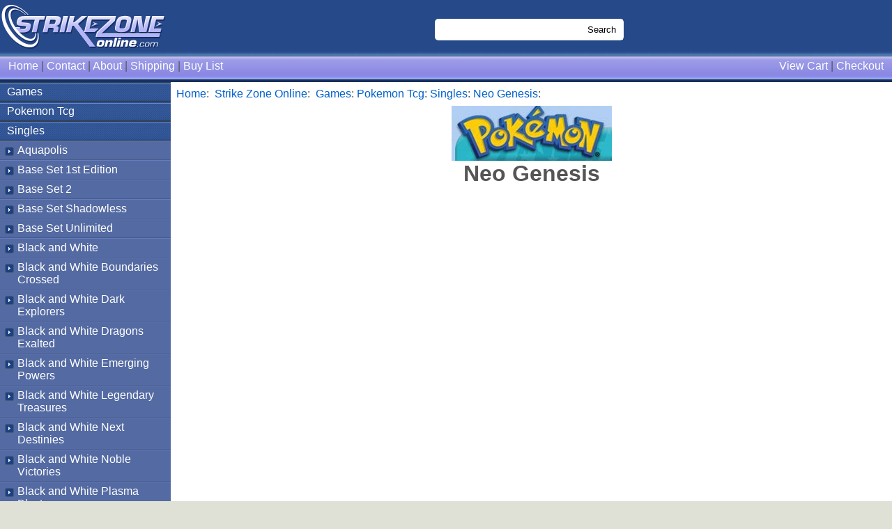

--- FILE ---
content_type: text/html; charset=UTF-8
request_url: http://shop.strikezoneonline.com/Category/Neo_Genesis.html
body_size: 30938
content:

<!-- BidWicket.com stores updated page at 24/SEP/2024 23:52.51 -->
<!-- You must use the template manager to modify the formatting of this page. Details at http://bidwicket.com/Help/Store_Help.html -->

<html>
<head>
<link rel="stylesheet" type="text/css" href="http://shop.strikezoneonline.com/StrikeZone.css" />
<link rel="stylesheet" type="text/css" href="http://shop.strikezoneonline.com/StrikeZoneCustom.css" />

<title>
Trading Cards, Miniatures, Booster Boxes at Strike Zone Online
</title>
<meta name="Description" content="Best selection, best prices on all Yugioh, MechWarrior, Hero Clix, Magic the Gathering, Axis and Allies and more. Buy or sell. Order online or call (281) 484-7875.">
<meta name="Keywords" content="axis and allies miniatures, buy magic the gathering cards, buy yugioh cards, dungeons and dragons miniatures, hero clix, heroclix, magic the gathering, magic the gathering booster boxes, magic the gathering cards, mechwarrior, pokemon booster boxes, pokemon cards, rare yugioh cards, star wars miniatures, world of warcraft cards, world of warcraft trading cards, yugioh, yugioh booster boxes, yugioh cards">
<meta name="google-site-verification" content="y0bmY2Tt1U1-pu-tEu-qsD08Cmw0WwOm-xcdrQ5Sl3E" />


</head>
<body style="margin: 0; padding: 0; font-family: sans-serif ">
<TABLE background="http://shop.strikezoneonline.com/HeaderBackground.GIF" border="0" cellpadding="0" cellspacing="0" height="118" width="100%">
<TR background="http://shop.strikezoneonline.com/HeaderBackground.GIF">
<TD align="center" valign="top" width=100%>

<TABLE BORDER=0 height="118" WIDTH=100% CELLPADDING=0 CELLSPACING=0>
<TR><TD class="logo" WIDTH=100% valign=top align=center>



<TABLE BORDER=0 width=100% cellpadding="0" cellspacing="0">
<TR>
<TD width=238 class='HeaderLine' align="LEFT">
<a href="http://www.strikezoneonline.com">
<img src="http://shop.strikezoneonline.com/Logo.GIF" border="0" height="86" width="238"></a>
</TD>
<TD width=100% class='Search' align="center">

<form class="search-form" action='/TUser?MC=CUSTS&MF=B&BUID=637&ST=D' method=post>
<TABLE class="search-form-table" CELLPADDING=0 CELLSPACING=0>
<TR><TD class="search-form-cell">
<input type='hidden' name='MC' value='CUSTS'>
<input type='hidden' name='DO' value='Y'>
<input type='hidden' name='ST' value='D'>
<input class="search-form-entry" maxlength='150' size='25' name='T' value=""></TD>
<TD class="search-form-button"><input class="search-form-button" type='submit' name='CMD' value='Search'>
</TD></TR></TABLE>
</form>

</TD>
</TR>
</TABLE>


<TABLE BORDER=0 width=100% cellpadding="0" cellspacing="0">
<TR>
<TD width=33% class='HeaderLine' align="LEFT">
&nbsp;&nbsp;
<a href="/">Home</a>&nbsp;| 
<a href="/Contact.html">Contact</a>&nbsp;| 
<a href="/About.html">About</a>&nbsp;| 
<a href="/Shipping.html">Shipping</a>&nbsp;|
<a href="http://shop.strikezoneonline.com/Buy_List.html">Buy&nbsp;List</a>
</TD>
<TD width=34% align="center">



</TD>
<TD width=33% class='HeaderLine' align=right>
<a href="/TUser?MC=CUVC&MF=B&BUID=637">View Cart</a>&nbsp;| 
<a href="/TUser?MC=CUVC&MF=B&BUID=637">Checkout</a>&nbsp;&nbsp;&nbsp;
</TD>

</TR>
</TABLE>

</TD>
</TR>
</TABLE>


</TD>
</TR>
</TABLE>


<TABLE WIDTH=100% HEIGHT=700 CELLPADDING=0 CELLSPACING=0 bgcolor=#FFFFFF>
<TR><TD align=left valign=top>

  <TABLE class='LeftTable' CELLPADDING=0 CELLSPACING=0>
<TR class='LeftTitleRow'><TD class='LeftTitle'><a href='http://shop.strikezoneonline.com/Category/Games.html'>Games</a></TD></TR><TR class='LeftTitleRow'><TD class='LeftTitle'><a href='http://shop.strikezoneonline.com/Category/Pokemon_Tcg.html'>Pokemon Tcg</a></TD></TR><TR class='LeftTitleRow'><TD class='LeftTitle'><a href='http://shop.strikezoneonline.com/Category/Pokemon_Tcg_Singles.html'>Singles</a></TD></TR>
          <TR class='LeftItemRow'>
            <TD class='LeftItem'><a href="http://shop.strikezoneonline.com/Category/Aquapolis.html">Aquapolis</a></TD></TR>          <TR class='LeftItemRow'>
            <TD class='LeftItem'><a href="http://shop.strikezoneonline.com/Category/Base_Set_1st_Edition.html">Base Set 1st Edition</a></TD></TR>          <TR class='LeftItemRow'>
            <TD class='LeftItem'><a href="http://shop.strikezoneonline.com/Category/Base_Set_2.html">Base Set 2</a></TD></TR>          <TR class='LeftItemRow'>
            <TD class='LeftItem'><a href="http://shop.strikezoneonline.com/Category/Base_Set_Shadowless.html">Base Set Shadowless</a></TD></TR>          <TR class='LeftItemRow'>
            <TD class='LeftItem'><a href="http://shop.strikezoneonline.com/Category/Base_Set_Unlimited.html">Base Set Unlimited</a></TD></TR>          <TR class='LeftItemRow'>
            <TD class='LeftItem'><a href="http://shop.strikezoneonline.com/Category/Black_and_White.html">Black and White</a></TD></TR>          <TR class='LeftItemRow'>
            <TD class='LeftItem'><a href="http://shop.strikezoneonline.com/Category/Black_and_White_Boundaries_Crossed_.html">Black and White Boundaries Crossed </a></TD></TR>          <TR class='LeftItemRow'>
            <TD class='LeftItem'><a href="http://shop.strikezoneonline.com/Category/Black_and_White_Dark_Explorers.html">Black and White Dark Explorers</a></TD></TR>          <TR class='LeftItemRow'>
            <TD class='LeftItem'><a href="http://shop.strikezoneonline.com/Category/Black_and_White_Dragons_Exalted.html">Black and White Dragons Exalted</a></TD></TR>          <TR class='LeftItemRow'>
            <TD class='LeftItem'><a href="http://shop.strikezoneonline.com/Category/Black_and_White_Emerging_Powers.html">Black and White Emerging Powers</a></TD></TR>          <TR class='LeftItemRow'>
            <TD class='LeftItem'><a href="http://shop.strikezoneonline.com/Category/Black_and_White_Legendary_Treasures.html">Black and White Legendary Treasures</a></TD></TR>          <TR class='LeftItemRow'>
            <TD class='LeftItem'><a href="http://shop.strikezoneonline.com/Category/Black_and_White_Next_Destinies.html">Black and White Next Destinies</a></TD></TR>          <TR class='LeftItemRow'>
            <TD class='LeftItem'><a href="http://shop.strikezoneonline.com/Category/Black_and_White_Noble_Victories.html">Black and White Noble Victories</a></TD></TR>          <TR class='LeftItemRow'>
            <TD class='LeftItem'><a href="http://shop.strikezoneonline.com/Category/Black_and_White_Plasma_Blast_.html">Black and White Plasma Blast </a></TD></TR>          <TR class='LeftItemRow'>
            <TD class='LeftItem'><a href="http://shop.strikezoneonline.com/Category/Black_and_White_Plasma_Freeze.html">Black and White Plasma Freeze</a></TD></TR>          <TR class='LeftItemRow'>
            <TD class='LeftItem'><a href="http://shop.strikezoneonline.com/Category/2435_Black_and_White_Plasma_Storm.html">Black and White Plasma Storm</a></TD></TR>          <TR class='LeftItemRow'>
            <TD class='LeftItem'><a href="http://shop.strikezoneonline.com/Category/Call_of_Legends.html">Call of Legends</a></TD></TR>          <TR class='LeftItemRow'>
            <TD class='LeftItem'><a href="http://shop.strikezoneonline.com/Category/Celebrations.html">Celebrations</a></TD></TR>          <TR class='LeftItemRow'>
            <TD class='LeftItem'><a href="http://shop.strikezoneonline.com/Category/Celebrations__Classic_Collection.html">Celebrations: Classic Collection</a></TD></TR>          <TR class='LeftItemRow'>
            <TD class='LeftItem'><a href="http://shop.strikezoneonline.com/Category/Champion_s_Path.html">Champion's Path</a></TD></TR>          <TR class='LeftItemRow'>
            <TD class='LeftItem'><a href="http://shop.strikezoneonline.com/Category/Crown_Zenith.html">Crown Zenith</a></TD></TR>          <TR class='LeftItemRow'>
            <TD class='LeftItem'><a href="http://shop.strikezoneonline.com/Category/Crown_Zenith__Galarian_Gallery.html">Crown Zenith: Galarian Gallery</a></TD></TR>          <TR class='LeftItemRow'>
            <TD class='LeftItem'><a href="http://shop.strikezoneonline.com/Category/Diamond_and_Pearl_Great_Encounters.html">Diamond and Pearl Great Encounters</a></TD></TR>          <TR class='LeftItemRow'>
            <TD class='LeftItem'><a href="http://shop.strikezoneonline.com/Category/Diamond_and_Pearl_Ledgends_Awakened.html">Diamond and Pearl Ledgends Awakened</a></TD></TR>          <TR class='LeftItemRow'>
            <TD class='LeftItem'><a href="http://shop.strikezoneonline.com/Category/Diamond_and_Pearl_Majestic_Dawn.html">Diamond and Pearl Majestic Dawn</a></TD></TR>          <TR class='LeftItemRow'>
            <TD class='LeftItem'><a href="http://shop.strikezoneonline.com/Category/Diamond_and_Pearl_Mysterious_Treasures.html">Diamond and Pearl Mysterious Treasures</a></TD></TR>          <TR class='LeftItemRow'>
            <TD class='LeftItem'><a href="http://shop.strikezoneonline.com/Category/Diamond_and_Pearl_Secret_Wonders.html">Diamond and Pearl Secret Wonders</a></TD></TR>          <TR class='LeftItemRow'>
            <TD class='LeftItem'><a href="http://shop.strikezoneonline.com/Category/Diamond_and_Pearl_Stormfront.html">Diamond and Pearl Stormfront</a></TD></TR>          <TR class='LeftItemRow'>
            <TD class='LeftItem'><a href="http://shop.strikezoneonline.com/Category/Dragon_Majesty.html">Dragon Majesty</a></TD></TR>          <TR class='LeftItemRow'>
            <TD class='LeftItem'><a href="http://shop.strikezoneonline.com/Category/EX_Crystal_Guardians.html">EX Crystal Guardians</a></TD></TR>          <TR class='LeftItemRow'>
            <TD class='LeftItem'><a href="http://shop.strikezoneonline.com/Category/EX_Delta_Species.html">EX Delta Species</a></TD></TR>          <TR class='LeftItemRow'>
            <TD class='LeftItem'><a href="http://shop.strikezoneonline.com/Category/EX_Deoxys.html">EX Deoxys</a></TD></TR>          <TR class='LeftItemRow'>
            <TD class='LeftItem'><a href="http://shop.strikezoneonline.com/Category/EX_Diamond_and_Pearl.html">EX Diamond and Pearl</a></TD></TR>          <TR class='LeftItemRow'>
            <TD class='LeftItem'><a href="http://shop.strikezoneonline.com/Category/EX_Dragon_Frontiers.html">EX Dragon Frontiers</a></TD></TR>          <TR class='LeftItemRow'>
            <TD class='LeftItem'><a href="http://shop.strikezoneonline.com/Category/EX_Emerald.html">EX Emerald</a></TD></TR>          <TR class='LeftItemRow'>
            <TD class='LeftItem'><a href="http://shop.strikezoneonline.com/Category/EX_Holon_Phantoms.html">EX Holon Phantoms</a></TD></TR>          <TR class='LeftItemRow'>
            <TD class='LeftItem'><a href="http://shop.strikezoneonline.com/Category/EX_Legend_Maker.html">EX Legend Maker</a></TD></TR>          <TR class='LeftItemRow'>
            <TD class='LeftItem'><a href="http://shop.strikezoneonline.com/Category/EX_Power_Keepers.html">EX Power Keepers</a></TD></TR>          <TR class='LeftItemRow'>
            <TD class='LeftItem'><a href="http://shop.strikezoneonline.com/Category/EX_Team_Rockets_Return.html">EX Team Rockets Return</a></TD></TR>          <TR class='LeftItemRow'>
            <TD class='LeftItem'><a href="http://shop.strikezoneonline.com/Category/EX_Unseen_Forces.html">EX Unseen Forces</a></TD></TR>          <TR class='LeftItemRow'>
            <TD class='LeftItem'><a href="http://shop.strikezoneonline.com/Category/Expedition.html">Expedition</a></TD></TR>          <TR class='LeftItemRow'>
            <TD class='LeftItem'><a href="http://shop.strikezoneonline.com/Category/Fossil.html">Fossil</a></TD></TR>          <TR class='LeftItemRow'>
            <TD class='LeftItem'><a href="http://shop.strikezoneonline.com/Category/Fossil_1st_Edition.html">Fossil 1st Edition</a></TD></TR>          <TR class='LeftItemRow'>
            <TD class='LeftItem'><a href="http://shop.strikezoneonline.com/Category/Generations.html">Generations</a></TD></TR>          <TR class='LeftItemRow'>
            <TD class='LeftItem'><a href="http://shop.strikezoneonline.com/Category/Gym_Challenge.html">Gym Challenge</a></TD></TR>          <TR class='LeftItemRow'>
            <TD class='LeftItem'><a href="http://shop.strikezoneonline.com/Category/Gym_Challenge_1st_Edition.html">Gym Challenge 1st Edition</a></TD></TR>          <TR class='LeftItemRow'>
            <TD class='LeftItem'><a href="http://shop.strikezoneonline.com/Category/Gym_Heroes.html">Gym Heroes</a></TD></TR>          <TR class='LeftItemRow'>
            <TD class='LeftItem'><a href="http://shop.strikezoneonline.com/Category/Gym_Heroes_1st_Edition.html">Gym Heroes 1st Edition</a></TD></TR>          <TR class='LeftItemRow'>
            <TD class='LeftItem'><a href="http://shop.strikezoneonline.com/Category/Heart_Gold_Soul_Silver.html">Heart Gold Soul Silver</a></TD></TR>          <TR class='LeftItemRow'>
            <TD class='LeftItem'><a href="http://shop.strikezoneonline.com/Category/Hidden_Fates.html">Hidden Fates</a></TD></TR>          <TR class='LeftItemRow'>
            <TD class='LeftItem'><a href="http://shop.strikezoneonline.com/Category/HS_Triumphant.html">HS Triumphant</a></TD></TR>          <TR class='LeftItemRow'>
            <TD class='LeftItem'><a href="http://shop.strikezoneonline.com/Category/HS_Undaunted.html">HS Undaunted</a></TD></TR>          <TR class='LeftItemRow'>
            <TD class='LeftItem'><a href="http://shop.strikezoneonline.com/Category/HS_Unleashed.html">HS Unleashed</a></TD></TR>          <TR class='LeftItemRow'>
            <TD class='LeftItem'><a href="http://shop.strikezoneonline.com/Category/Jungle.html">Jungle</a></TD></TR>          <TR class='LeftItemRow'>
            <TD class='LeftItem'><a href="http://shop.strikezoneonline.com/Category/Jungle_1st_Edition.html">Jungle 1st Edition</a></TD></TR>          <TR class='LeftItemRow'>
            <TD class='LeftItem'><a href="http://shop.strikezoneonline.com/Category/Legendary_Collection.html">Legendary Collection</a></TD></TR>          <TR class='LeftItemRow'>
            <TD class='LeftItem'><a href="http://shop.strikezoneonline.com/Category/Neo_Destiny.html">Neo Destiny</a></TD></TR>          <TR class='LeftItemRow'>
            <TD class='LeftItem'><a href="http://shop.strikezoneonline.com/Category/Neo_Destiny_1st_Edition.html">Neo Destiny 1st Edition</a></TD></TR>          <TR class='LeftItemRow'>
            <TD class='LeftItem'><a href="http://shop.strikezoneonline.com/Category/Neo_Discovery.html">Neo Discovery</a></TD></TR>          <TR class='LeftItemRow'>
            <TD class='LeftItem'><a href="http://shop.strikezoneonline.com/Category/Neo_Discovery_1st_Edition.html">Neo Discovery 1st Edition</a></TD></TR>          <TR class='LeftItemRow'>
            <TD class='LeftItem'><a href="http://shop.strikezoneonline.com/Category/Neo_Genesis.html">Neo Genesis</a></TD></TR>          <TR class='LeftItemRow'>
            <TD class='LeftItem'><a href="http://shop.strikezoneonline.com/Category/Neo_Genesis_1st_Edition.html">Neo Genesis 1st Edition</a></TD></TR>          <TR class='LeftItemRow'>
            <TD class='LeftItem'><a href="http://shop.strikezoneonline.com/Category/Neo_Revelations.html">Neo Revelations</a></TD></TR>          <TR class='LeftItemRow'>
            <TD class='LeftItem'><a href="http://shop.strikezoneonline.com/Category/Neo_Revelations_1st_Edition.html">Neo Revelations 1st Edition</a></TD></TR>          <TR class='LeftItemRow'>
            <TD class='LeftItem'><a href="http://shop.strikezoneonline.com/Category/Platinum.html">Platinum</a></TD></TR>          <TR class='LeftItemRow'>
            <TD class='LeftItem'><a href="http://shop.strikezoneonline.com/Category/Platinum_Arceus.html">Platinum Arceus</a></TD></TR>          <TR class='LeftItemRow'>
            <TD class='LeftItem'><a href="http://shop.strikezoneonline.com/Category/Platinum_Rising_Rivals.html">Platinum Rising Rivals</a></TD></TR>          <TR class='LeftItemRow'>
            <TD class='LeftItem'><a href="http://shop.strikezoneonline.com/Category/Platinum_Supreme_Victors.html">Platinum Supreme Victors</a></TD></TR>          <TR class='LeftItemRow'>
            <TD class='LeftItem'><a href="http://shop.strikezoneonline.com/Category/Promos.html">Promos</a></TD></TR>          <TR class='LeftItemRow'>
            <TD class='LeftItem'><a href="http://shop.strikezoneonline.com/Category/Promos_Sun_and_Moon.html">Promos Sun and Moon</a></TD></TR>          <TR class='LeftItemRow'>
            <TD class='LeftItem'><a href="http://shop.strikezoneonline.com/Category/Promos_XY.html">Promos XY</a></TD></TR>          <TR class='LeftItemRow'>
            <TD class='LeftItem'><a href="http://shop.strikezoneonline.com/Category/Scarlet_and_Violet_151.html">Scarlet and Violet 151</a></TD></TR>          <TR class='LeftItemRow'>
            <TD class='LeftItem'><a href="http://shop.strikezoneonline.com/Category/Scarlet_and_Violet_Base_Set.html">Scarlet and Violet Base Set</a></TD></TR>          <TR class='LeftItemRow'>
            <TD class='LeftItem'><a href="http://shop.strikezoneonline.com/Category/Scarlet_and_Violet_Obsidian_Flames.html">Scarlet and Violet Obsidian Flames</a></TD></TR>          <TR class='LeftItemRow'>
            <TD class='LeftItem'><a href="http://shop.strikezoneonline.com/Category/Scarlet_and_Violet_Paldea_Evolved.html">Scarlet and Violet Paldea Evolved</a></TD></TR>          <TR class='LeftItemRow'>
            <TD class='LeftItem'><a href="http://shop.strikezoneonline.com/Category/Scarlet_and_Violet_Paradox_Rift.html">Scarlet and Violet Paradox Rift</a></TD></TR>          <TR class='LeftItemRow'>
            <TD class='LeftItem'><a href="http://shop.strikezoneonline.com/Category/Scarlet_and_Violet_Temporal_Forces.html">Scarlet and Violet Temporal Forces</a></TD></TR>          <TR class='LeftItemRow'>
            <TD class='LeftItem'><a href="http://shop.strikezoneonline.com/Category/Scarlet_and_Violet_Twilight_Masquerade.html">Scarlet and Violet Twilight Masquerade</a></TD></TR>          <TR class='LeftItemRow'>
            <TD class='LeftItem'><a href="http://shop.strikezoneonline.com/Category/Shining_Fates.html">Shining Fates</a></TD></TR>          <TR class='LeftItemRow'>
            <TD class='LeftItem'><a href="http://shop.strikezoneonline.com/Category/Shining_Legends.html">Shining Legends</a></TD></TR>          <TR class='LeftItemRow'>
            <TD class='LeftItem'><a href="http://shop.strikezoneonline.com/Category/Southern_Islands.html">Southern Islands</a></TD></TR>          <TR class='LeftItemRow'>
            <TD class='LeftItem'><a href="http://shop.strikezoneonline.com/Category/Sun_and_Moon.html">Sun and Moon</a></TD></TR>          <TR class='LeftItemRow'>
            <TD class='LeftItem'><a href="http://shop.strikezoneonline.com/Category/Sun_and_Moon_Burning_Shadows.html">Sun and Moon Burning Shadows</a></TD></TR>          <TR class='LeftItemRow'>
            <TD class='LeftItem'><a href="http://shop.strikezoneonline.com/Category/Sun_and_Moon_Celestial_Storm.html">Sun and Moon Celestial Storm</a></TD></TR>          <TR class='LeftItemRow'>
            <TD class='LeftItem'><a href="http://shop.strikezoneonline.com/Category/Sun_and_Moon_Cosmic_Eclipse.html">Sun and Moon Cosmic Eclipse</a></TD></TR>          <TR class='LeftItemRow'>
            <TD class='LeftItem'><a href="http://shop.strikezoneonline.com/Category/Sun_and_Moon_Crimson_Invasion.html">Sun and Moon Crimson Invasion</a></TD></TR>          <TR class='LeftItemRow'>
            <TD class='LeftItem'><a href="http://shop.strikezoneonline.com/Category/Sun_and_Moon_Forbidden_Light.html">Sun and Moon Forbidden Light</a></TD></TR>          <TR class='LeftItemRow'>
            <TD class='LeftItem'><a href="http://shop.strikezoneonline.com/Category/Sun_and_Moon_Guardians_Rising.html">Sun and Moon Guardians Rising</a></TD></TR>          <TR class='LeftItemRow'>
            <TD class='LeftItem'><a href="http://shop.strikezoneonline.com/Category/Sun_and_Moon_Lost_Thunder.html">Sun and Moon Lost Thunder</a></TD></TR>          <TR class='LeftItemRow'>
            <TD class='LeftItem'><a href="http://shop.strikezoneonline.com/Category/Sun_and_Moon_Team_Up.html">Sun and Moon Team Up</a></TD></TR>          <TR class='LeftItemRow'>
            <TD class='LeftItem'><a href="http://shop.strikezoneonline.com/Category/Sun_and_Moon_Ultra_Prism.html">Sun and Moon Ultra Prism</a></TD></TR>          <TR class='LeftItemRow'>
            <TD class='LeftItem'><a href="http://shop.strikezoneonline.com/Category/Sun_and_Moon_Unbroken_Bonds.html">Sun and Moon Unbroken Bonds</a></TD></TR>          <TR class='LeftItemRow'>
            <TD class='LeftItem'><a href="http://shop.strikezoneonline.com/Category/Sun_and_Moon_Unified_Minds.html">Sun and Moon Unified Minds</a></TD></TR>          <TR class='LeftItemRow'>
            <TD class='LeftItem'><a href="http://shop.strikezoneonline.com/Category/Sword_and_Shield_Astral_Radiance.html">Sword and Shield Astral Radiance</a></TD></TR>          <TR class='LeftItemRow'>
            <TD class='LeftItem'><a href="http://shop.strikezoneonline.com/Category/Sword_and_Shield_Astral_RadianceTrainers_Gallery.html">Sword and Shield Astral RadianceTrainers Gallery</a></TD></TR>          <TR class='LeftItemRow'>
            <TD class='LeftItem'><a href="http://shop.strikezoneonline.com/Category/Sword_and_Shield_Base_Set.html">Sword and Shield Base Set</a></TD></TR>          <TR class='LeftItemRow'>
            <TD class='LeftItem'><a href="http://shop.strikezoneonline.com/Category/Sword_and_Shield_Battle_Styles.html">Sword and Shield Battle Styles</a></TD></TR>          <TR class='LeftItemRow'>
            <TD class='LeftItem'><a href="http://shop.strikezoneonline.com/Category/Sword_and_Shield_Brilliant_Stars.html">Sword and Shield Brilliant Stars</a></TD></TR>          <TR class='LeftItemRow'>
            <TD class='LeftItem'><a href="http://shop.strikezoneonline.com/Category/Sword_and_Shield_Brilliant_Stars_Trainers_Gallery.html">Sword and Shield Brilliant Stars Trainers Gallery</a></TD></TR>          <TR class='LeftItemRow'>
            <TD class='LeftItem'><a href="http://shop.strikezoneonline.com/Category/Sword_and_Shield_Chilling_Reign.html">Sword and Shield Chilling Reign</a></TD></TR>          <TR class='LeftItemRow'>
            <TD class='LeftItem'><a href="http://shop.strikezoneonline.com/Category/Sword_and_Shield_Darkness_Ablaze.html">Sword and Shield Darkness Ablaze</a></TD></TR>          <TR class='LeftItemRow'>
            <TD class='LeftItem'><a href="http://shop.strikezoneonline.com/Category/Sword_and_Shield_Evolving_Skies.html">Sword and Shield Evolving Skies</a></TD></TR>          <TR class='LeftItemRow'>
            <TD class='LeftItem'><a href="http://shop.strikezoneonline.com/Category/Sword_and_Shield_Fusion_Strike.html">Sword and Shield Fusion Strike</a></TD></TR>          <TR class='LeftItemRow'>
            <TD class='LeftItem'><a href="http://shop.strikezoneonline.com/Category/Sword_and_Shield_Lost_Origin.html">Sword and Shield Lost Origin</a></TD></TR>          <TR class='LeftItemRow'>
            <TD class='LeftItem'><a href="http://shop.strikezoneonline.com/Category/Sword_and_Shield_Lost_OriginTrainers_Gallery.html">Sword and Shield Lost OriginTrainers Gallery</a></TD></TR>          <TR class='LeftItemRow'>
            <TD class='LeftItem'><a href="http://shop.strikezoneonline.com/Category/Sword_and_Shield_Rebel_Clash.html">Sword and Shield Rebel Clash</a></TD></TR>          <TR class='LeftItemRow'>
            <TD class='LeftItem'><a href="http://shop.strikezoneonline.com/Category/Sword_and_Shield_Silver_Tempest.html">Sword and Shield Silver Tempest</a></TD></TR>          <TR class='LeftItemRow'>
            <TD class='LeftItem'><a href="http://shop.strikezoneonline.com/Category/Sword_and_Shield_Silver_Tempest_Trainers_Gallery.html">Sword and Shield Silver Tempest Trainers Gallery</a></TD></TR>          <TR class='LeftItemRow'>
            <TD class='LeftItem'><a href="http://shop.strikezoneonline.com/Category/Sword_and_Shield_Vivid_Voltage.html">Sword and Shield Vivid Voltage</a></TD></TR>          <TR class='LeftItemRow'>
            <TD class='LeftItem'><a href="http://shop.strikezoneonline.com/Category/Team_Rocket.html">Team Rocket</a></TD></TR>          <TR class='LeftItemRow'>
            <TD class='LeftItem'><a href="http://shop.strikezoneonline.com/Category/Team_Rocket_1st_Edition.html">Team Rocket 1st Edition</a></TD></TR>          <TR class='LeftItemRow'>
            <TD class='LeftItem'><a href="http://shop.strikezoneonline.com/Category/X_and_Y.html">X & Y</a></TD></TR>          <TR class='LeftItemRow'>
            <TD class='LeftItem'><a href="http://shop.strikezoneonline.com/Category/X_Y_Ancient_Origins.html">X & Y Ancient Origins</a></TD></TR>          <TR class='LeftItemRow'>
            <TD class='LeftItem'><a href="http://shop.strikezoneonline.com/Category/XY_BREAKpoint.html">X & Y BREAKpoint</a></TD></TR>          <TR class='LeftItemRow'>
            <TD class='LeftItem'><a href="http://shop.strikezoneonline.com/Category/X_Y_Breakthrough.html">X & Y Breakthrough</a></TD></TR>          <TR class='LeftItemRow'>
            <TD class='LeftItem'><a href="http://shop.strikezoneonline.com/Category/X_Y_Evolutions.html">X & Y Evolutions</a></TD></TR>          <TR class='LeftItemRow'>
            <TD class='LeftItem'><a href="http://shop.strikezoneonline.com/Category/2893_XY_Fates_Collide.html">X & Y Fates Collide</a></TD></TR>          <TR class='LeftItemRow'>
            <TD class='LeftItem'><a href="http://shop.strikezoneonline.com/Category/X_Y_Flashfire.html">X & Y Flashfire</a></TD></TR>          <TR class='LeftItemRow'>
            <TD class='LeftItem'><a href="http://shop.strikezoneonline.com/Category/X_and_Y_Furious_Fists.html">X & Y Furious Fists</a></TD></TR>          <TR class='LeftItemRow'>
            <TD class='LeftItem'><a href="http://shop.strikezoneonline.com/Category/X_Y_Phantom_Forces.html">X & Y Phantom Forces</a></TD></TR>          <TR class='LeftItemRow'>
            <TD class='LeftItem'><a href="http://shop.strikezoneonline.com/Category/X_Y_Primal_Clash.html">X & Y Primal Clash</a></TD></TR>          <TR class='LeftItemRow'>
            <TD class='LeftItem'><a href="http://shop.strikezoneonline.com/Category/X_Y_Roaring_Skies.html">X & Y Roaring Skies</a></TD></TR>          <TR class='LeftItemRow'>
            <TD class='LeftItem'><a href="http://shop.strikezoneonline.com/Category/X_Y_Steam_Siege.html">X & Y Steam Siege</a></TD></TR>

        <TR><TD class='LeftTitle'><a href='/index.html'>Store&nbsp;Pages</a></TD></TR>
                  <TR class='LeftRow'><TD class='LeftItem'><a href="http://shop.strikezoneonline.com/index.html">Home&nbsp;Page</a></TD></TR>          <TR class='LeftRow'><TD class='LeftItem'><a href="http://shop.strikezoneonline.com/Buy_List.html">Buy&nbsp;List</a></TD></TR>          <TR class='LeftRow'><TD class='LeftItem'><a href="http://shop.strikezoneonline.com/Contact.html">Contact</a></TD></TR>          <TR class='LeftRow'><TD class='LeftItem'><a href="http://shop.strikezoneonline.com/Buying_Pre_1965_Silver_Coins.html">Buying&nbsp;Pre&nbsp;1965&nbsp;Silver&nbsp;Coins</a></TD></TR>          <TR class='LeftRow'><TD class='LeftItem'><a href="http://shop.strikezoneonline.com/Shipping.html">Shipping</a></TD></TR>          <TR class='LeftRow'><TD class='LeftItem'><a href="http://shop.strikezoneonline.com/In_Store_Pickup.html">In&nbsp;Store&nbsp;Pickup</a></TD></TR>          <TR class='LeftRow'><TD class='LeftItem'><a href="http://shop.strikezoneonline.com/Strike_Zone_Tournaments.html">Strike&nbsp;Zone&nbsp;Tournaments</a></TD></TR>
      

</TABLE>




<BR>
<!-- BEGIN: Constant Contact Basic Opt-in Email List Form -->
<div align="center">
<table border="0" cellspacing="0" cellpadding="3" bgcolor="#b4b4f7" style="border:1px solid #000000;">
<tr>
<td align="center" style="font-family: Verdana,Arial,Helvetica,sans-serif; font-size: 1.0em; color:#000000;">Join Our Mailing List<BR>
<form name="ccoptin" action="http://visitor.constantcontact.com/d.jsp" target="_blank" method="post" style="margin-bottom:2;">
<input type="hidden" name="m" value="1010980381802">
<input type="hidden" name="p" value="oi">
<font style="font-weight: normal; font-family: Verdana,Arial,Helvetica,sans-serif; font-size: 1.0em; color:#000000;">Email:</font> <input type="text" name="ea" size="20" value="" style="font-size:10pt; border:1px solid #999999;">
<input type="submit" name="go" value="Go" class="submit" style="font-family:Verdana,Geneva,Arial,Helvetica,sans-serif; font-size:10pt;">
</form>
</td>
</tr>
</table>
</div>
<!-- END: Constant Contact Basic Opt-in Email List Form -->

<BR>
</TD>
<TD WIDTH=100% align=left valign=top>

<TABLE WIDTH=100% CELLPADDING=4 CELLSPACING=4 bgcolor=#FFFFFF>
<TR><TD valign=top>

  <a href="/">Home</a>:&nbsp;
  <a href='/Store/637/index.html'>Strike Zone Online</a>:&nbsp;
  <a href="http://shop.strikezoneonline.com/Category/Games.html">Games</a>:&nbsp;<a href="http://shop.strikezoneonline.com/Category/Pokemon_Tcg.html">Pokemon Tcg</a>:&nbsp;<a href="http://shop.strikezoneonline.com/Category/Pokemon_Tcg_Singles.html">Singles</a>:&nbsp;<a href="http://shop.strikezoneonline.com/Category/Neo_Genesis.html">Neo Genesis</a>:&nbsp;




</TD></TR></TABLE>


  <CENTER>
<IMG SRC='http://shop.strikezoneonline.com/LogoPokemon.JPEG'>

<h1>Neo Genesis 
</h1>
            




</CENTER>


<BR><BR><BR>

</TD>
</TR>

</TABLE>
<TABLE background="http://shop.strikezoneonline.com/BottomBackground.GIF" border="0" cellpadding="0" cellspacing="0" height="41" width="100%">
<TR background="http://shop.strikezoneonline.com/BottomBackground.GIF">
<TD align="center" valign="center" width=100%>
<font color=#000000>We are always buying at StrikeZoneOnline.com</font>
</TD></TR></TABLE>

</body>
</html>
<script type="text/javascript">
var gaJsHost = (("https:" == document.location.protocol) ? "https://ssl." : "http://www.");
document.write(unescape("%3Cscript src='" + gaJsHost + "google-analytics.com/ga.js' type='text/javascript'%3E%3C/script%3E"));
</script>
<script type="text/javascript">
try {
var pageTracker = _gat._getTracker("UA-7144887-2");
pageTracker._trackPageview();
} catch(err) {}</script>
<script type="text/javascript" src="http://shop.strikezoneonline.com/ItemPrice.js"></script>
<!-- --><CENTER><BR><BR><!-- Powered By BidWicket.com --><a href='http://bidwicket.com/Help/StoreSignup.html'><IMG BORDER=0 SRC='http://bidwicket.com/Images/PoweredByBidWicketStores.GIF'></a><BR><BR><BR></CENTER></BODY></HTML>
<!-- Rendered on: 24/SEP/2024 23:52.51 Server: AWSBidWicketJobs-Default Driver: unity.components.impl.tCommon.sellerCustomCategory.MaTCommonSellerCustomCategory_SellCusCatDriver Drawing: Custom Selling Category for User #637 Custom Cateory Id:3233 Linked Category Id:135 -->